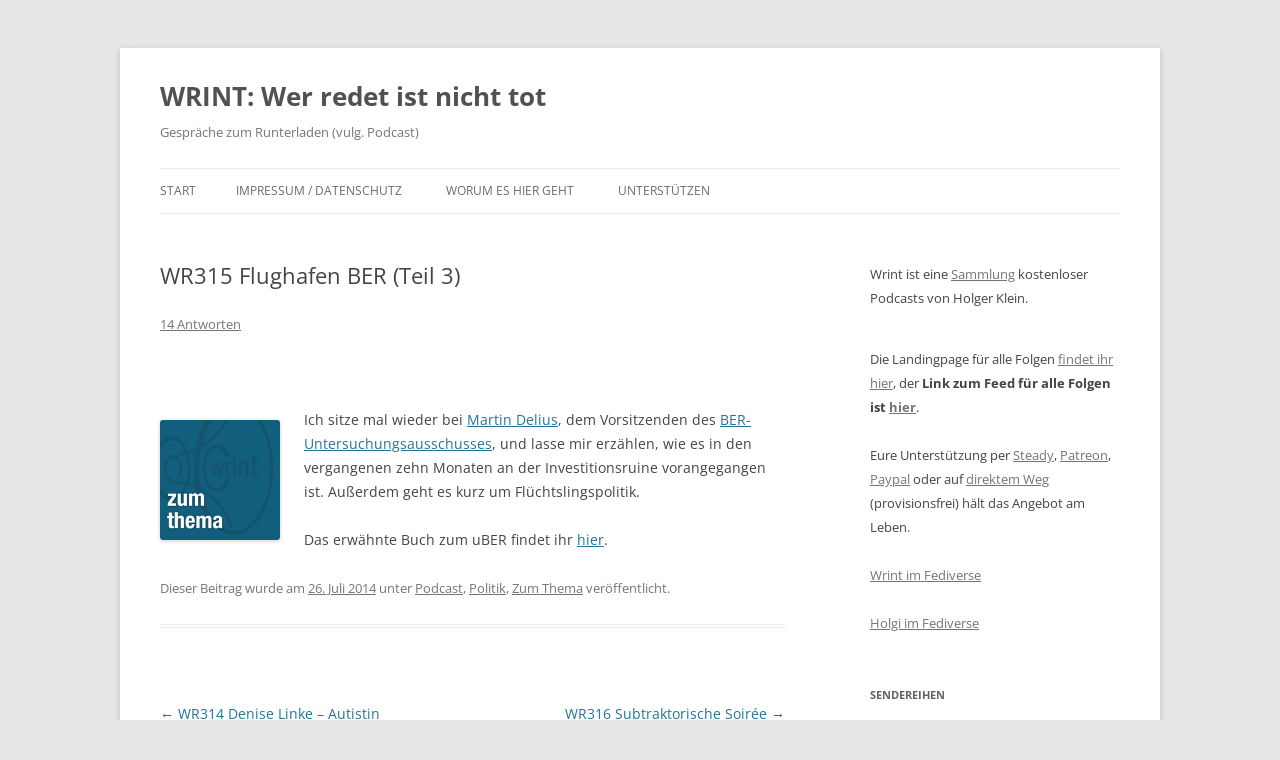

--- FILE ---
content_type: text/css
request_url: https://wrint.de/wp-content/themes/kleinkunst/style.css?ver=20230808
body_size: 580
content:
/*
  Theme Name:       Kleinkunst
  Theme URI:        https://git.simonkraft.com/wrint/kleinkunst
  Author:           Simon Kraft
  Author URI:       https://simonkraft.de
  Description:      Child-Theme für WRINT <3
  Version:          0.1
  Template:         twentytwelve
*/


.teaser-area {
	background-color: #ccc;	
	margin: 20px -25px 0;
}

@media screen and (min-width: 960px) {
	.teaser-area div {
		display: flex;
		flex-grow: 1;
	}
}

.teaser-area div aside {
	flex-grow: 1;
	padding: 20px 40px;
	align-items: center;
}

.teaser-bar-narrow {
	height: 90px;
}

.teaser-area .menu-image-title {
	display: none;
}

.teaser-area aside.widget_nav_menu {
	background-color: #444;
	overflow-x: scroll;
}

.teaser-area aside.widget_nav_menu a {
	color: white;
	text-decoration: none;
}

.menu-image-not-hovered img {
	transition: all .2s ease-in-out;
} 

.menu-image-not-hovered:hover img,
.current-menu-item .menu-image-not-hovered img {
	transform: scale(1.2);
} 

ul#menu-sendungen {
	display: flex;
	justify-content: space-between;
	flex-grow: 1;
}

ul#menu-sendungen li {
	list-style: none;
	display: inline-block;
	margin-right: 13px;
}
ul#menu-sendungen li:last-child {
	margin-right: 0;
}

	.teaser-area {
		margin: 20px -40px 0;
	}


.widget_highlightepisode_widget {
	background-color: #cdcdcd;
}

.widget_highlightepisode_widget:hover {
	background-color: #c3c3c3;
	cursor: pointer;
}

.widget_highlightepisode_widget div {
	display: block;
	line-height: 1.5;
	color: #444;
}

.widget_highlightepisode_widget a {
	display: grid;
	grid-template-columns: 150px 50fr;
	grid-gap: 30px;
	text-decoration: none;
}

.widget_highlightepisode_widget a:hover {
	text-decoration: none;
}

.widget_highlightepisode_widget h2 {
	font-size: 1.285714286rem;
	line-height: 1.6;
	font-weight: bold;
	color: #444;
	margin-bottom: .6em;
}